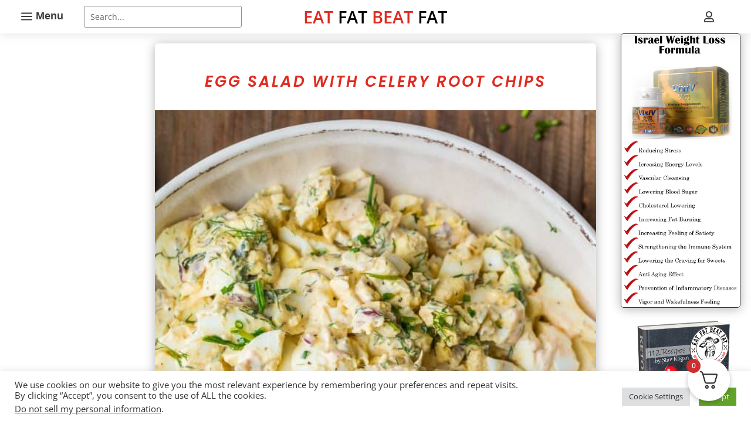

--- FILE ---
content_type: text/html; charset=utf-8
request_url: https://www.google.com/recaptcha/api2/aframe
body_size: 267
content:
<!DOCTYPE HTML><html><head><meta http-equiv="content-type" content="text/html; charset=UTF-8"></head><body><script nonce="Ra1Uh7Fw0MZOi-vh8xrMQg">/** Anti-fraud and anti-abuse applications only. See google.com/recaptcha */ try{var clients={'sodar':'https://pagead2.googlesyndication.com/pagead/sodar?'};window.addEventListener("message",function(a){try{if(a.source===window.parent){var b=JSON.parse(a.data);var c=clients[b['id']];if(c){var d=document.createElement('img');d.src=c+b['params']+'&rc='+(localStorage.getItem("rc::a")?sessionStorage.getItem("rc::b"):"");window.document.body.appendChild(d);sessionStorage.setItem("rc::e",parseInt(sessionStorage.getItem("rc::e")||0)+1);localStorage.setItem("rc::h",'1763071367424');}}}catch(b){}});window.parent.postMessage("_grecaptcha_ready", "*");}catch(b){}</script></body></html>

--- FILE ---
content_type: text/css
request_url: https://keto-plans.com/wp-content/plugins/divi-myaccount-page//divi-my-account-modules/styles/style.min.css?ver=1.0.1
body_size: 2016
content:
.divi_map-svg {
    width: .875em;
    height: 1em;
    vertical-align: -.125em;
    display: inline-block;
}

.divi_map-MyAccount-wrap {
    display: flex;
}

.divi_map-woocommerce-MyAccount-navigation {
    border-width: 0;
    border-style: solid;
    width: auto;
    flex-shrink: 0;
}

.divi_map-MyAccount-wrap .woocommerce-MyAccount-content {
    flex-grow: 1;
    margin: 0;
    padding: 0;
}

.classic_myaccount .divi_map-MyAccount-wrap .woocommerce-MyAccount-content {
    width: auto;
}

.divi_map-endpoint-content .woocommerce-info,
.divi_map-endpoint-content .woocommerce-error,
.divi_map-endpoint-content .woocommerce-message {
    border-style: solid;
    border-width: 0;
}

.classic_myaccount .divi_map-endpoint-content table {
    overflow: hidden;
    border-collapse: unset;
    border-spacing: 0;
}

.classic_myaccount .divi_map-endpoint-content table:last-child {
    margin-bottom: 0 !important;
}

.woocommerce .divi_map-woocommerce-MyAccount-navigation ul {
    list-style: none;
    padding: 0;
    margin: 0;
    display: flex;
    flex-direction: column;
}

.divi_map-woocommerce-MyAccount-navigation li a {
    padding: 10px 20px;
    width: 100%;
    display: inline-flex;
    justify-content: space-between;
    align-items: center;
    border-style: solid;
    transition: all .3s ease;
}

.divi_map-layout-preview {
    display: flex;
    justify-content: center;
    padding: 30px;
    background: #2ea3f2;
}

.divi_map-layout-preview p {
    text-transform: capitalize;
    font-weight: 600;
    color: #fff;
}
.divi_map-endpoint-content-wrap {
    border-style: solid;
}

.divi_map-endpoint-content-wrap table {
    overflow: hidden;
    border-collapse: unset;
    border-spacing: 0;
}

.divi_map-endpoint-content-wrap table:last-child {
    margin-bottom: 0 !important;
}

.divi_map-endpoint-content-wrap .woocommerce-info,
.divi_map-endpoint-content-wrap .woocommerce-error,
.divi_map-endpoint-content-wrap .woocommerce-message {
    border-style: solid;
    border-width: 0;
}


--- FILE ---
content_type: text/css
request_url: https://keto-plans.com/wp-content/et-cache/6243/et-core-unified-tb-6463-tb-6724-tb-6466-deferred-6243.min.css?ver=1746585547
body_size: 12513
content:
.et_pb_section_0_tb_header.et_pb_section{padding-top:0px;padding-bottom:0px}.et_pb_section_0_tb_header{z-index:10;box-shadow:0px 2px 18px 0px rgba(0,0,0,0.1)}.et_pb_sticky .et_pb_section_0_tb_header{box-shadow:0px 5px 80px rgba(0,0,0,0.1)!important}.et_pb_row_0_tb_header.et_pb_row{padding-top:10px!important;padding-right:30px!important;padding-bottom:10px!important;padding-left:30px!important;padding-top:10px;padding-right:30px;padding-bottom:10px;padding-left:30px}.et_pb_row_0_tb_header,body #page-container .et-db #et-boc .et-l .et_pb_row_0_tb_header.et_pb_row,body.et_pb_pagebuilder_layout.single #page-container #et-boc .et-l .et_pb_row_0_tb_header.et_pb_row,body.et_pb_pagebuilder_layout.single.et_full_width_page #page-container #et-boc .et-l .et_pb_row_0_tb_header.et_pb_row,.et_pb_row_1_tb_header,body #page-container .et-db #et-boc .et-l .et_pb_row_1_tb_header.et_pb_row,body.et_pb_pagebuilder_layout.single #page-container #et-boc .et-l .et_pb_row_1_tb_header.et_pb_row,body.et_pb_pagebuilder_layout.single.et_full_width_page #page-container #et-boc .et-l .et_pb_row_1_tb_header.et_pb_row{width:100%;max-width:100%}.et_pb_row_0_tb_header,.et_pb_blurb_0_tb_header.et_pb_blurb .et_pb_blurb_content{display:flex;align-items:center}.et_pb_code_0_tb_header,.et_pb_code_1_tb_header{padding-top:0px;padding-bottom:0px;margin-top:0px!important;margin-bottom:0px!important}.et_pb_blurb_0_tb_header.et_pb_blurb .et_pb_module_header,.et_pb_blurb_0_tb_header.et_pb_blurb .et_pb_module_header a{font-family:'Open Sans Condensed',sans-serif;font-weight:700;font-size:18px;color:#383838!important}.et_pb_blurb_0_tb_header.et_pb_blurb{margin-right:35px!important;margin-bottom:0px!important}.et_pb_blurb_0_tb_header.et_pb_blurb .et_pb_module_header{padding-bottom:3px}.et_pb_blurb_0_tb_header .et_pb_blurb_content{text-align:left}.et_pb_blurb_0_tb_header .et-pb-icon{font-size:30px;color:#383838;font-family:ETmodules!important;font-weight:400!important}.et_pb_search_0_tb_header.et_pb_search{border-color:#8c8c8c}.et_pb_search_0_tb_header,.et_pb_search_1_tb_header{overflow-x:hidden;overflow-y:hidden}.et_pb_search_0_tb_header input.et_pb_s{padding-top:0.715em!important;padding-right:0em!important;padding-bottom:0.715em!important;padding-left:0.715em!important;height:35px!important;height:auto;min-height:0}.et_pb_text_0_tb_header.et_pb_text{color:#E02B20!important}.et_pb_text_0_tb_header{font-weight:600;font-size:29px;border-width:0px;border-color:#000000;padding-top:0px!important;padding-right:0px!important;padding-bottom:0px!important;padding-left:0px!important;margin-top:0px!important;margin-right:0px!important;margin-left:0px!important}.et_pb_blurb_1_tb_header.et_pb_blurb .et_pb_module_header,.et_pb_blurb_1_tb_header.et_pb_blurb .et_pb_module_header a{font-family:'Poppins',Helvetica,Arial,Lucida,sans-serif;font-size:14px;color:#383838!important}.et_pb_blurb_1_tb_header.et_pb_blurb{margin-right:15px!important;margin-bottom:0px!important}.et_pb_blurb_1_tb_header.et_pb_blurb .et_pb_main_blurb_image{width:16px}.et_pb_blurb_1_tb_header.et_pb_blurb .et_pb_module_header{margin-left:-10px;padding-bottom:0}.et_pb_blurb_1_tb_header .et-pb-icon{font-size:19px;color:#383838;font-family:FontAwesome!important;font-weight:400!important}.et_pb_row_1_tb_header{background-color:#333333;height:100vh;z-index:9999999999!important;position:fixed!important;top:0px;bottom:auto;left:0px;right:auto;display:flex;align-items:center;flex-wrap:wrap}.et_pb_row_1_tb_header.et_pb_row{padding-top:0px!important;padding-right:30px!important;padding-left:30px!important;padding-top:0px;padding-right:30px;padding-left:30px}body.logged-in.admin-bar .et_pb_row_1_tb_header{top:calc(0px + 32px)}.et_pb_blurb_2_tb_header.et_pb_blurb{padding-top:10px!important;padding-bottom:10px!important}.et_pb_blurb_2_tb_header{position:absolute!important;top:10px;bottom:auto;left:0px;right:auto}.et_pb_blurb_2_tb_header .et_pb_blurb_content{text-align:left;max-width:100%}.et_pb_blurb_2_tb_header .et-pb-icon{font-size:40px;color:#FFFFFF;font-family:ETmodules!important;font-weight:400!important}.et_pb_menu_0_tb_header.et_pb_menu ul li a{font-weight:700;font-size:40px;color:#FFFFFF!important;line-height:1.1em}.et_pb_menu_0_tb_header.et_pb_menu{background-color:rgba(0,0,0,0)}.et_pb_menu_0_tb_header{margin-top:60px!important;margin-bottom:60px!important}.et_pb_menu_0_tb_header.et_pb_menu .nav li ul.sub-menu a,.et_pb_menu_0_tb_header.et_pb_menu .nav li ul.sub-menu li.current-menu-item a,.et_pb_menu_0_tb_header.et_pb_menu ul li.current-menu-item a{color:#FFFFFF!important}.et_pb_menu_0_tb_header.et_pb_menu .nav li ul{background-color:RGBA(0,0,0,0)!important}.et_pb_menu_0_tb_header.et_pb_menu .et_mobile_menu,.et_pb_menu_0_tb_header.et_pb_menu .et_mobile_menu ul{background-color:rgba(0,0,0,0)!important}.et_pb_menu_0_tb_header .et_pb_menu_inner_container>.et_pb_menu__logo-wrap,.et_pb_menu_0_tb_header .et_pb_menu__logo-slot{width:auto;max-width:100%}.et_pb_menu_0_tb_header .et_pb_menu_inner_container>.et_pb_menu__logo-wrap .et_pb_menu__logo img,.et_pb_menu_0_tb_header .et_pb_menu__logo-slot .et_pb_menu__logo-wrap img{height:auto;max-height:none}.et_pb_menu_0_tb_header .mobile_nav .mobile_menu_bar:before,.et_pb_menu_0_tb_header .et_pb_menu__icon.et_pb_menu__search-button,.et_pb_menu_0_tb_header .et_pb_menu__icon.et_pb_menu__close-search-button,.et_pb_menu_0_tb_header .et_pb_menu__icon.et_pb_menu__cart-button{color:#7EBEC5}.et_pb_search_1_tb_header input.et_pb_s{padding-top:0em!important;padding-right:0em!important;padding-bottom:0em!important;padding-left:0em!important;height:auto;min-height:0}.et_pb_image_0_tb_header .et_pb_image_wrap{border-width:5px;border-style:double;border-color:#FFFFFF}.et_pb_image_0_tb_header{text-align:center}.et_pb_column_2_tb_header{padding-right:3px;display:flex;align-items:center;justify-content:flex-end}.et_pb_column_3_tb_header{padding-left:10%}.et_pb_column_4_tb_header{padding-right:10%}@media only screen and (min-width:981px){.et_pb_column_0_tb_header{display:flex;align-items:center}.et_pb_search_0_tb_header{width:300px}}@media only screen and (max-width:980px){.et_pb_column_0_tb_header{display:flex;align-items:center;margin-bottom:0!important}.et_pb_blurb_0_tb_header.et_pb_blurb{margin-bottom:0px!important}.et_pb_search_0_tb_header.et_pb_search{border-width:1px}.et_pb_search_0_tb_header{width:300px}.et_pb_column_1_tb_header{margin-bottom:0!important}.et_pb_text_0_tb_header{margin-top:0px!important;margin-right:-163px!important;margin-left:-72px!important}.et_pb_row_0_tb_header.et_pb_row,.et_pb_row_1_tb_header.et_pb_row{width:}.et_pb_blurb_2_tb_header .et-pb-icon{font-size:30px}.et_pb_menu_0_tb_header.et_pb_menu ul li a{font-size:40px}.et_pb_menu_0_tb_header{margin-top:80px!important}.et_pb_search_1_tb_header input.et_pb_s{padding-top:0em!important;padding-right:0em!important;padding-bottom:0em!important;padding-left:0em!important}.et_pb_image_0_tb_header .et_pb_image_wrap img{width:auto}.et_pb_column_2_tb_header{padding-right:3px}.et_pb_column_3_tb_header,.et_pb_column_4_tb_header{padding-right:5%;padding-left:5%}}@media only screen and (min-width:768px) and (max-width:980px){.et_pb_text_0_tb_header,.et_pb_image_0_tb_header,.et_pb_code_2_tb_header{display:none!important}}@media only screen and (max-width:767px){.et_pb_row_0_tb_header.et_pb_row{padding-right:20px!important;padding-left:20px!important;padding-right:20px!important;padding-left:20px!important;width:}.et_pb_column_0_tb_header{display:flex;align-items:center;margin-bottom:0!important}.et_pb_blurb_0_tb_header.et_pb_blurb{margin-right:0px!important;margin-bottom:0px!important;margin-left:0px!important}.et_pb_search_0_tb_header{margin-right:-122px!important;margin-left:7px!important;display:none!important}.et_pb_column_1_tb_header{margin-bottom:0!important}.et_pb_text_0_tb_header{margin-top:0px!important;margin-right:0px!important;margin-left:0px!important;display:none!important}.et_pb_blurb_1_tb_header.et_pb_blurb{margin-right:0px!important;margin-bottom:0px!important}.et_pb_blurb_1_tb_header .et-pb-icon{font-size:16px}.et_pb_menu_0_tb_header.et_pb_menu ul li a{font-size:30px}.et_pb_search_1_tb_header input.et_pb_s{padding-top:0em!important;padding-right:0em!important;padding-bottom:0em!important;padding-left:0em!important}.et_pb_image_0_tb_header,.et_pb_code_2_tb_header{display:none!important}.et_pb_image_0_tb_header .et_pb_image_wrap img{width:auto}.et_pb_row_1_tb_header.et_pb_row{width:}.et_pb_column_2_tb_header{padding-right:0px}}.et_pb_section_0_tb_body.et_pb_section{padding-top:0px;padding-bottom:0px;margin-top:0px}.et_pb_row_0_tb_body.et_pb_row{padding-top:0px!important;padding-bottom:20px!important;margin-right:352px!important;margin-bottom:-72px!important;margin-left:auto!important;padding-top:0px;padding-bottom:20px}.et_pb_row_0_tb_body,body #page-container .et-db #et-boc .et-l .et_pb_row_0_tb_body.et_pb_row,body.et_pb_pagebuilder_layout.single #page-container #et-boc .et-l .et_pb_row_0_tb_body.et_pb_row,body.et_pb_pagebuilder_layout.single.et_full_width_page #page-container #et-boc .et-l .et_pb_row_0_tb_body.et_pb_row{width:100%;max-width:2560px}.et_pb_code_0_tb_body,.et_pb_code_1_tb_body,.et_pb_code_2_tb_body{padding-left:55px;margin-left:55px!important}.et_pb_post_title_0_tb_body .et_pb_title_container h1.entry-title,.et_pb_post_title_0_tb_body .et_pb_title_container h2.entry-title,.et_pb_post_title_0_tb_body .et_pb_title_container h3.entry-title,.et_pb_post_title_0_tb_body .et_pb_title_container h4.entry-title,.et_pb_post_title_0_tb_body .et_pb_title_container h5.entry-title,.et_pb_post_title_0_tb_body .et_pb_title_container h6.entry-title{font-family:'Poppins',Helvetica,Arial,Lucida,sans-serif;font-weight:600;font-style:italic;text-transform:uppercase;color:#E02B20!important;letter-spacing:3px;line-height:3em;text-align:center}.et_pb_post_title_0_tb_body .et_pb_title_container .et_pb_title_meta_container,.et_pb_post_title_0_tb_body .et_pb_title_container .et_pb_title_meta_container a{font-family:'Georgia',Georgia,"Times New Roman",serif}.et_pb_post_title_0_tb_body.et_pb_featured_bg,.et_pb_post_title_0_tb_body,.et_pb_column_0_tb_body{border-radius:5px 5px 5px 5px;overflow:hidden}.et_pb_section .et_pb_post_title_0_tb_body.et_pb_post_title{margin-top:17px!important;padding-top:26px!important;padding-bottom:0px!important}.et_pb_post_title_0_tb_body{box-shadow:0px 2px 18px 0px rgba(0,0,0,0.3)}.et_pb_post_title_0_tb_body .et_pb_title_featured_container img{height:auto;max-height:none}.et_pb_post_content_0_tb_body{color:#000000!important;font-family:'Poppins',Helvetica,Arial,Lucida,sans-serif;font-size:18px;padding-top:15px;padding-right:5px;padding-left:5px;margin-top:-24px}.et_pb_post_content_0_tb_body h1{font-family:'Poppins',Helvetica,Arial,Lucida,sans-serif;font-weight:600}.et_pb_image_0_tb_body .et_pb_image_wrap{border-radius:5px 5px 5px 5px;overflow:hidden;border-width:1px;box-shadow:0px 2px 18px 0px rgba(0,0,0,0.3)}.et_pb_image_0_tb_body{padding-right:3px;padding-left:3px;text-align:center}.et_pb_image_1_tb_body,.et_pb_image_2_tb_body,.et_pb_image_3_tb_body{padding-right:20px;padding-left:20px;text-align:left;margin-left:0}.et_pb_column_2_tb_body{padding-right:15px;padding-left:0px}@media only screen and (max-width:980px){.et_pb_section .et_pb_post_title_0_tb_body.et_pb_post_title{margin-top:-42px!important}.et_pb_code_3_tb_body{padding-left:6px}.et_pb_image_0_tb_body .et_pb_image_wrap img,.et_pb_image_1_tb_body .et_pb_image_wrap img,.et_pb_image_2_tb_body .et_pb_image_wrap img,.et_pb_image_3_tb_body .et_pb_image_wrap img{width:auto}.et_pb_image_1_tb_body,.et_pb_image_2_tb_body,.et_pb_image_3_tb_body{padding-left:65px}.et_pb_row_0_tb_body.et_pb_row{width:}.et_pb_column_2_tb_body{padding-right:1px}}@media only screen and (min-width:768px) and (max-width:980px){.et_pb_code_0_tb_body,.et_pb_code_1_tb_body,.et_pb_code_2_tb_body{display:none!important}}@media only screen and (max-width:767px){.et_pb_code_0_tb_body,.et_pb_code_1_tb_body,.et_pb_code_2_tb_body{display:none!important}.et_pb_section .et_pb_post_title_0_tb_body.et_pb_post_title{margin-top:-42px!important}.et_pb_code_3_tb_body{padding-right:3px;padding-left:3px}.et_pb_image_0_tb_body .et_pb_image_wrap img,.et_pb_image_1_tb_body .et_pb_image_wrap img,.et_pb_image_2_tb_body .et_pb_image_wrap img,.et_pb_image_3_tb_body .et_pb_image_wrap img{width:auto}.et_pb_image_1_tb_body,.et_pb_image_2_tb_body,.et_pb_image_3_tb_body{padding-left:16px}.et_pb_row_0_tb_body.et_pb_row{width:}.et_pb_column_2_tb_body{padding-right:1px}}

--- FILE ---
content_type: text/plain
request_url: https://www.google-analytics.com/j/collect?v=1&_v=j102&a=1285820052&t=pageview&_s=1&dl=https%3A%2F%2Fketo-plans.com%2F2022%2F04%2F17%2Fegg-salad-with-celery-root-chips%2F&ul=en-us%40posix&dt=Egg%20Salad%20with%20Celery%20Root%20Chips%20%7C%20Keto%20Recipes&sr=1280x720&vp=1280x720&_u=YADAAEABAAAAACAAI~&jid=499558972&gjid=144711603&cid=1248205858.1763071365&tid=UA-146435791-1&_gid=1321508388.1763071366&_r=1&_slc=1&gtm=45He5bc0n81KNWBHSWv831714697za200zd831714697&gcs=G1--&gcd=13l3l3l3l5l1&dma=0&tag_exp=101509157~103116026~103200004~103233427~104527907~104528500~104684208~104684211~105322304~115583767~115938466~115938468~116217636~116217638~116474637&z=1017577650
body_size: -450
content:
2,cG-ZTDQVXKE14